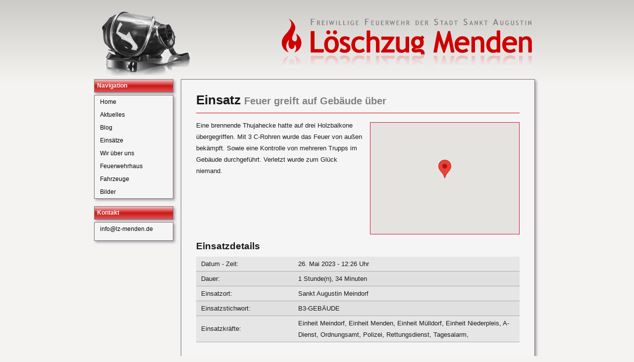

--- FILE ---
content_type: text/html; charset=UTF-8
request_url: https://www.lzmenden.de/index.php?id=201&aktId=2210
body_size: 2249
content:
<!DOCTYPE html PUBLIC "-//W3C//DTD XHTML 1.0 Strict//EN" "//www.w3.org/TR/xhtml1/DTD/xhtml1-strict.dtd">
<html xmlns="//www.w3.org/1999/xhtml" xmlns="//www.w3.org/1999/html" lang="de-DE" xml:lang="de-DE">
<head>

    <meta http-equiv="Content-Type" content="text/html; charset=utf8" /><title>Löschzug Menden</title>
    <meta name="date" content="2009-05-26T07:02:12+0200" />
    <meta name="keywords" content="freiwillig,freiwillige,feuerwehr,menden,sankt,augustin,Löschzug,loeschzug,homepage,einsatz,einsätze,einsaetze,statistik,bilder" />
    <meta name="description" content="Internetauftritt der freiwilligen Feuerwehr der Stadt Sankt Augustin Löschzug Menden. Hier findest du Einsatzberichte, Einsatzstatistiken, Bilder und News rund um den Löschzug Menden." />

    <link rel="stylesheet" type="text/css" href="./css/pageGallery.css" />
    <link rel="stylesheet" href="./css/style.css">

    <script type="text/javascript" src="./functions/maps/maps.js"></script>
    <script type="text/javascript" src="https://maps.googleapis.com/maps/api/js?key=AIzaSyC9wxFRZahNCa7dPdC-chw3e3t4gQhGqAw&callback=initMap&libraries=&v=weekly" defer></script>

    <script type="text/javascript" src="./functions/fancybox/jquery-1.4.3.min.js"></script>
    <script type="text/javascript" src="./functions/fancybox/jquery.mousewheel-3.0.4.pack.js"></script>
    <script type="text/javascript" src="./functions/fancybox/jquery.fancybox-1.3.4.pack.js"></script>
    <link rel="stylesheet" type="text/css" href="./functions/fancybox/jquery.fancybox-1.3.4.css" media="screen" />
    <script type="text/javascript">
        $(document).ready(function() {
            $("a[rel=fancybox]").fancybox({
                'transitionIn': 'none',
                'transitionOut': 'none',
                'titlePosition': 'over',
                'titleFormat': function(title, currentArray, currentIndex, currentOpts){
                    return;
                }
            });
        });
    </script>

    <link rel="icon" sizes="192x192" href="./img/touchicon/flame_android.png">
    <link rel="apple-touch-icon" sizes="76x76"   href="./img/touchicon/flame_76.png" />
    <link rel="apple-touch-icon" sizes="120x120" href="./img/touchicon/flame_120.png" />
    <link rel="apple-touch-icon" sizes="152x152" href="./img/touchicon/flame_152.png" />
    <link rel="apple-touch-icon" sizes="180x180" href="./img/touchicon/flame_180.png" />

</head>
<body>


    <div class='pageHead'>
        <div class='pageHeaderImage'><p><img src = ./img/content/headerImageMask2.png></p>
        </div>
        <div class='pageHeaderLogo'></div>
    </div>

    <!-- Raum für Boxen linke Seite -->
    <div class='pageLeftBoxes'>
    <div class='boxHeader' id='schatten'>Navigation</div>
    <div id ='cssmenu'>
        <ul id='schatten'>
                    <li><a href='./index.php?id=900'>Home</a>
                    <li><a href='./index.php?id=0'>Aktuelles</a>
                    <li><a href='./index.php?id=1'>Blog</a>
                    <li><a href='./index.php?id=2'>Einsätze</a>
                        <ul id='schatten'>
                        <li><a href='./index.php?id=20'>Einsatzstatistik</a></li>
                        </ul>
                    <li><a href='./index.php?id=3'>Wir über uns</a>
                        <ul id='schatten'>
                        <li><a href='./index.php?id=30'>Einsatzabteilung</a></li>
                        <li><a href='./index.php?id=35'>Unterstüzungsabteilung</a></li>
                        <li><a href='./index.php?id=32'>Ehrenabteilung</a></li>
                        <li><a href='./index.php?id=31'>Jugendfeuerwehr</a></li>
                        <li><a href='./index.php?id=33'>Oldtimergruppe</a></li>
                        <li><a href='./index.php?id=34'>Chronik</a></li>
                        </ul>
                    <li><a href='./index.php?id=4'>Feuerwehrhaus</a>
                        <ul id='schatten'>
                        <li><a href='./index.php?id=40'>Erdgeschoss</a></li>
                        <li><a href='./index.php?id=41'>Zwischengeschoss</a></li>
                        <li><a href='./index.php?id=42'>Obergeschoss</a></li>
                        </ul>
                    <li><a href='./index.php?id=5'>Fahrzeuge</a>
                        <ul id='schatten'>
                        <li><a href='./index.php?id=52'>LF 10</a></li>
                        <li><a href='./index.php?id=51'>DLK 23/12</a></li>
                        <li><a href='./index.php?id=53'>GW-L2</a></li>
                        <li><a href='./index.php?id=50'>MTF</a></li>
                        </ul>
                    <li><a href='./index.php?id=6'>Bilder</a>
                        <ul id='schatten'>
                        <li><a href='./index.php?id=60'>Einsatzbilder</a></li>
                        <li><a href='./index.php?id=61'>Sonstige Bilder</a></li>
        </ul>
    </div>
        <div class='clear'></div>
        <div class='boxHeader' id='schatten'>Kontakt</div>
            <div id ='cssmenu'>
                <ul id='schatten'>
                    <li><a href='mailto:info@lz-menden.de' title='Kontakt' rel='page_link'>info@lz-menden.de</a></p>
                </ul>
        </div>
        <div class='clear'></div>
        </div>    <!-- Ende pageLeftBoxes -->

    <div class='contentWrapper'>
        <div class='content' id='schatten'><h1>Einsatz <span>Feuer greift auf Gebäude über</span></h1>
    <hr>
        <div id='map' data-lat=50.7781 data-lng=7.1387></div>
    <p>Eine brennende Thujahecke hatte auf drei Holzbalkone übergegriffen.
Mit 3 C-Rohren wurde das Feuer von außen bekämpft. Sowie eine Kontrolle von mehreren Trupps im Gebäude durchgeführt. Verletzt wurde zum Glück niemand.</p>
    <div class = 'clear'></div>

    <h2>Einsatzdetails</h2>
    <p>
    <table class='tabelle' style='width: 100%'>
        <colgroup><col style='width: 30%'><col style='width: 70%'></colgroup>
        <tr class='bright'><td>Datum - Zeit:</td><td>26. Mai 2023 - 12:26 Uhr</td></tr>
        <tr class='dark'>  <td>Dauer:</td><td>1 Stunde(n), 34 Minuten</td></tr>
        <tr class='bright'><td>Einsatzort:</td><td>Sankt Augustin Meindorf</td></tr>
        <tr class='dark'>  <td>Einsatzstichwort:</td><td>B3-GEBÄUDE</td></tr>
        <tr class='bright'><td>Einsatzkräfte:</td><td>Einheit Meindorf, Einheit Menden, Einheit Mülldorf, Einheit Niederpleis, A-Dienst, Ordnungsamt, Polizei, Rettungsdienst, Tagesalarm, </td></tr>
    </table>
        </div
    </div>   <!-- Ende der contentWrapper -->    <div class='pageFooter'>
        <a href='./index.php?id=702' title='Datenschutz' rel='page_link'>Datenschutz</a> |
        <a href='./index.php?id=701' title='Impressum' rel='page_link'>Impressum</a> |
        <a href='mailto:info@lz-menden.de' title='Kontakt' rel='page_link'>Kontakt</a>
        <br/>
        Copyright 2018, Löschzug Menden e.V. Alle Rechte vorbehalten.
    </div>

</body>


--- FILE ---
content_type: text/css
request_url: https://www.lzmenden.de/css/pageGallery.css
body_size: 616
content:
.galleryThumbs {
      list-style-image: none;
      list-style-position: outside;
      list-style-type: none;
      margin-top: 30px;
}

.galleryThumb {
      display: block;
      float: left;
      margin-top: 20px;
      margin-right: 15px;
      margin-bottom: 20px;
      margin-left: 15px;
      width: 128px;
}

.galleryThumb h3 {
      margin: 0px;
      height: 40px;
      text-align: center;
      line-height: 1em;
}

.galleryThumb img {
    border: 2px solid #808080;
}

.galleryThumb a:hover img {
    border-color: #0071E3;
}

.thumbs {
    margin-left: 20px;
}

.thumb {
    margin: 20px;
    display: block;
    float: left;
}

.thumb:hover img {
    border-color: #0071E3;
}

.thumb img {
  border: 2px solid #808080;
}


--- FILE ---
content_type: text/css
request_url: https://www.lzmenden.de/css/style.css
body_size: 2703
content:
/**
 * Seite allgemein
 */

* {
    margin:   0;
    padding:  0;
}

a:link, a:visited, a:active, a:hover {
    cursor: pointer;
    color:              #0071E3;
    text-decoration:    none;
}

.clear {
    clear:    both;
    height:   0;
    width:    0;
    padding:  0;
    margin:   0;
}

body{
    background:         #DCDAD6; /* Old browsers */
    background:         linear-gradient(to bottom, #cdcbc7 0px, #f4f3f1 165px); /* W3C, IE10+, FF16+, Chrome26+, Opera12+, Safari7+ */
    background-repeat:  repeat-x;
    background-color:   #f4f3f1;
    width:              900px;
    height:             auto;
    margin:             auto;
    font-family:        'Lucida Grande', Verdana,Arial, Sans-Serif;
    font-size:          80%;
    font-size-adjust:   none;
    font-style:         normal;
    font-variant:       normal;
    font-weight:        normal;
    color:              #1a1a1a;
    overflow-y:         scroll;
}

p {
    margin-top:    10px;
    margin-bottom: 10px;
}

h1, h2, h3, h4 {
    font-family:    'Trebuchet MS', Verdana,Arial, Sans-Serif;
    margin-top:     30px;
    margin-bottom:  10px;
}

h2 {
    font-size:      1.5em;
    margin-top:     0.1em;
    margin-bottom:  0.1em;
}

h1 span {
    font-size: 0.8em;
    color:     #808080;
}

h2 span {
    font-size: 0.8em;
    color:     #808080;
}


h2.small {
    font-size: 1em;
    color:     #808080;
    margin:    0;
}

hr {
    margin-top:    1em;
    margin-bottom: 1em;
    border:        none;
    border-bottom: 0.1em solid #d90000;
}

ul, li{
    margin-left: 10px;
}

/**
 * Page Head
 */

.pageHead {
    position:    relative;
    height:      160px;
}

.pageHeaderLogo {
    display:     block;
    position:    absolute;
    background:  url(../img/content/titleImage2.png);
    margin-top:  22px;
    width:       560px;
    height:      120px;
    right:       8px;
    top:         5px;
}

.pageHeaderImage {
    display:     block;
    position:    absolute;
    width:       209px;
    height:      138px;
    top:         5px;
}

/**
 * Boxes
 */

/* Raum für die linken Boxes */
.pageLeftBoxes {
    float:      left;
    display:    block;
    width:      160px;
}

/* Boxen Überschriften allgemein */
.boxHeader {
    margin-bottom:      5px;
    background-image:   linear-gradient( #F3C2C2, #CF1616, #DD5555);
    height:             20px;
    border:             1px solid #757575;
    padding:            5px 0 0 5px;
    font-size:          12px;
    color:              #fff;
    font-weight:        bold;
}

.boxWerbung {
    width:   158px;
    height:  223px;
    border:  1px solid #757575;

}

/* Raum für die Mittlere Box */
.contentWrapper {
    float:          left;
    display:        block;
    width:          715px;
    margin-left:    15px;
    box-sizing:     border-box;
}

/* Inhaltsfenster für die pages */
.content {
    border:         1px solid #757575;
    padding:        0 30px 30px 30px;
    background:     #F5F5F5;
    line-height:    1.8em
}

/**
 * Schatten
 */

#schatten{
    -webkit-box-shadow: 3px 3px 5px 0 rgba(168,159,168,1); /* Schatten für verschiedenen Browser */
    -moz-box-shadow:    3px 3px 5px 0 rgba(168,159,168,1); /* Mozilla */
    -o-box-shadow:      3px 3px 5px 0 rgba(168,159,168,1); /* Opera */
    box-shadow:         3px 3px 5px 0 rgba(168,159,168,1);
}

/**
 * Menue
 */

#cssmenu {
    position: relative;
    padding: 0;     /* Keinen Innenrand */
    margin:  0;     /* Keinen Außenrand */
    border:  0;     /* Keinen Rahmen */
}

#cssmenu ul, #cssmenu li {
    margin-left:    0;
    list-style:     none;
    line-height:    1.5em;
}

#cssmenu ul {
    position:       relative;
    z-index:        200;
    float:          left;
    background:     #F5F5F5;
    border:         1px solid #757575;
    width:          158px;
    margin:         0 0 15px 0;
}

#cssmenu ul ul {
    visibility:     hidden;
    position:       absolute;
    top:            100%;
    left:           0;
    z-index:        598;
    width:          100%;
}

#cssmenu ul ul, #cssmenu ul ul ul {
    top:    -1px;
    left:   99%;
}

#cssmenu ul li:hover > ul {
    visibility: visible;
}

#cssmenu ul li {
    position:   relative;
    color:      #000000;
    float:      none;
}

#cssmenu a {
    display: block;
}

/* Custom CSS Styles */
#cssmenu {
    font-family:    'Lucida Grande', Verdana, Arial, Sans-Serif;
    font-size:      12px;

}

#cssmenu ul li.hover, #cssmenu ul li:hover {
    background-image:   linear-gradient( #81B9F1, #167DE4, #58A3ED);
}

#cssmenu ul li.hover > a, #cssmenu ul li:hover > a {
    color: #FFF;
}

#cssmenu ul ul {
    width: 160px;
}

#cssmenu a {
    border: 1px solid transparent;
    padding: 3px 10px;
}

#cssmenu a:link, #cssmenu a:visited {
    color: #000000;
    text-decoration: none;
}

/**
 * Page footer
 */

.pageFooter {
    text-align: center;
    font-size:  1em;
    color:      #808080;
    margin-top: 30px;
    margin-bottom: 30px;
}

/**
 * Tabellen
 */

.tabelle {
    background: transparent;
    border: none;
    border-spacing: 0;
    empty-cells: show;
    margin: auto;
    border-collapse: collapse;
    width: 100%;
}

th {
    text-align: center;
    font-weight: bold;
    font-family: 'Trebuchet MS',Verdana,Arial,Sans-Serif;
    color: #1e1e1e;
    border: none;
    background-image:   linear-gradient( #e3e3e4, #9e9e9e, #b9b9b9);
    padding-top: 3px;
    padding-bottom: 3px;
    height: 1.8em;
}

.fahrzeuge li {
    list-style: none
}

tr.dark {
    background: #e0e0e0;
    border-bottom: 1px solid #aaa;
}
tr.bright {
    background: #e6e6e6;
    border-bottom: 1px solid #aaa;
}

td{
    padding-top: 3px;
    padding-bottom: 3px;
    padding-left: 10px;
}

/**
 * Subnavigation
 * Verwendung: Chronik, Blog, Einsätze
 */

.subNavButtons {
    text-align: center;     /* Alle Buttons in Fenstermitte */
}

.subNavButtons ul{
    list-style: none outside none;
    margin: 30px auto 10px auto;
}

.subNavButtons li {
    display: inline;
    margin: 0 3px;
}

.subNavButtons a,
.subNavButtons span {
    border: 1px solid #aaa;
    padding: 3px 6px;
    text-decoration: none;
    color: #0071E3;
}

.subNavButtons a:hover {
    background-color: #0071E3;
    border-color: #aaa;
    color: #ffffff;
    text-decoration: none;
}

.subNavButtons .selected span {
    border: none;
    color: #1a1a1a;
}

/**
 * Google Maps
 */
#map{
    width: 300px;
    height: 225px;
    border-style: solid;
    border-color: crimson;
    border-width: 1px;
    float: right;
    margin-top:    5px;
    margin-right:  0px;
    margin-bottom: 10px;
    margin-left:   10px;
}

/**
 * RSS Feed
 */
.rssHead {
    position:   relative;
    height:     23px;
    background: none;
}

.rssText {
    position:   absolute;
    top:        0px;
}

.rssImage {
    position:   absolute;
    width:      36px;
    height:     36px;
    top:        -10px;
    right:      40px;
    border:     none;
    background: url(../img/content/rsslogo.png);
    background-repeat: no-repeat;
}

.myButton {
    -moz-box-shadow: 0px 0px 0px 2px #a4b9f9;
    -webkit-box-shadow: 0px 0px 0px 2px #a4b9f9;
    box-shadow: 0px 0px 0px 2px #a4b9f9;
    background:-webkit-gradient(linear, left top, left bottom, color-stop(0.05, #89A6DD), color-stop(1, #a4b9f9));
    background:-moz-linear-gradient(top, #89A6DD 5%, #a4b9f9 100%);
    background:-webkit-linear-gradient(top, #89A6DD 5%, #a4b9f9 100%);
    background:-o-linear-gradient(top, #89A6DD 5%, #a4b9f9 100%);
    background:-ms-linear-gradient(top, #89A6DD 5%, #a4b9f9 100%);
    background:linear-gradient(to bottom, #89A6DD 5%, #a4b9f9 100%);
    background-color:#89A6DD;
    -moz-border-radius:5px;
    -webkit-border-radius:5px;
    border-radius:5px;
    border:1px solid #738cba;
    display:inline-block;
    cursor:pointer;
    color: #000000;
    font-family: 'Lucida Grande',Verdana,Arial,Sans-Serif;
    font-size:13px;
    text-decoration: none;
/*    text-underline: none; */
    height: 18px;

    margin-top:  30px;
    margin-right: 10px;

    padding-right:  20px;
    padding-left: 20px;
    padding-bottom: 6px;
}

.myButton:hover {
    background:-webkit-gradient(linear, left top, left bottom, color-stop(0.05, #a4b9f9), color-stop(1, #89A6DD));
    background:-moz-linear-gradient(top, #a4b9f9 5%, #89A6DD 100%);
    background:-webkit-linear-gradient(top, #a4b9f9 5%, #89A6DD 100%);
    background:-o-linear-gradient(top, #a4b9f9 5%, #89A6DD 100%);
    background:-ms-linear-gradient(top, #a4b9f9 5%, #89A6DD 100%);
    background:linear-gradient(to bottom, #a4b9f9 5%, #89A6DD 100%);
    filter:progid:DXImageTransform.Microsoft.gradient(startColorstr='#476e9e', endColorstr='#7892c2',GradientType=0);
    background-color:#a4b9f9;
    color: #000000;
    text-decoration: none;
 /*   text-underline: none; */
}

--- FILE ---
content_type: application/javascript
request_url: https://www.lzmenden.de/functions/maps/maps.js
body_size: 621
content:

function initMap() {
    // Element anhand der ID "map" finden
    const containerElement = document.getElementById('map');

    // Koordinate aus data-attributen erstellen
    const latLng = {
        lat: parseFloat(containerElement.dataset.lat),
        lng: parseFloat(containerElement.dataset.lng)
    };

    // Karte Instanzieren
    const map = new google.maps.Map(containerElement, {
        center: latLng,
        zoom: 15,
        zoomControl: true,
        mapTypeControl: false,
        scaleControl: false,
        streetViewControl: false,
        rotateControl: false,
        fullscreenControl: true
    });

    // Marker zur Karte hinzufügen
    new google.maps.Marker({ position: latLng, map: map});
}